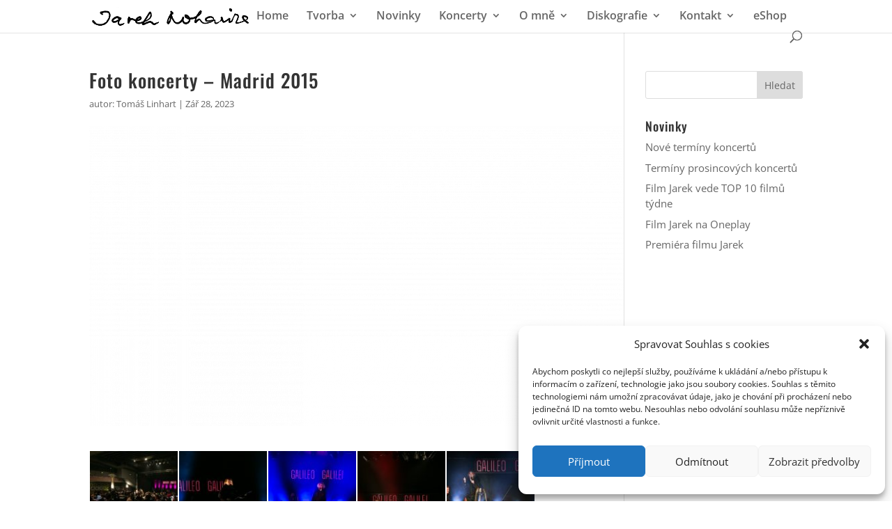

--- FILE ---
content_type: text/css
request_url: https://www.nohavica.cz/wp-content/plugins/easy-waveform-player/assets/css/bundle.css?ver=1.0.0
body_size: 971
content:
.ewfp_self_clear_fix:after{content:"";display:table;clear:both}.ewfplayer_div{display:block;padding:0px;margin-top:10px;margin-bottom:10px;width:100%;border:0px;position:relative}.ewfplayer_div .container_player{position:relative;height:80px;display:-webkit-box;display:-ms-flexbox;display:flex;-webkit-box-pack:justify;-ms-flex-pack:justify;justify-content:space-between;-webkit-box-align:center;-ms-flex-align:center;align-items:center}.ewfplayer_div .container_player .ewfp_status,.ewfplayer_div .container_player .ewfp_timeline{display:block}.ewfplayer_div .container_player .ewfp_status{width:60px;height:60px;margin:0px;opacity:0.75;border-radius:50%;border:2px solid #07171d;cursor:pointer;-webkit-animation:all 3s;animation:all 3s;display:-webkit-box;display:-ms-flexbox;display:flex;-webkit-box-pack:center;-ms-flex-pack:center;justify-content:center;-webkit-box-align:center;-ms-flex-align:center;align-items:center}.ewfplayer_div .container_player .ewfp_status:hover{opacity:1}.ewfplayer_div .container_player .ewfp_status i{opacity:0;-webkit-transform:scale(0);-ms-transform:scale(0);transform:scale(0);position:absolute;-o-transition:opacity .3s ease;transition:opacity .3s ease;-webkit-transition:opacity .3s ease}.ewfplayer_div .container_player .ewfp_status .play:before,.ewfplayer_div .container_player .ewfp_status .pause:before{font-family:'dashicons';display:inline-block;line-height:1;font-weight:400;font-style:normal;speak:none;text-decoration:inherit;text-transform:none;text-rendering:auto;-webkit-font-smoothing:antialiased;-moz-osx-font-smoothing:grayscale;color:#07171d;position:absolute;top:0px;left:0px}.ewfplayer_div .container_player .ewfp_status .play{font-family:dashicons;margin-left:5px}.ewfplayer_div .container_player .ewfp_status .play:before{content:"\f522"}.ewfplayer_div .container_player .ewfp_status .pause:before{content:"\f523"}.ewfplayer_div .container_player .ewfp_status.paused .play{opacity:1;-webkit-transform:scale(1);-ms-transform:scale(1);transform:scale(1)}.ewfplayer_div .container_player .ewfp_status.playing .pause{opacity:1;-webkit-transform:scale(1);-ms-transform:scale(1);transform:scale(1)}.ewfplayer_div .container_player .ewfp_timeline{position:relative;width:calc(100% - 67px);-ms-flex-preferred-size:87%;flex-basis:87%;height:100%}.ewfplayer_div .container_player .ewfp_timeline cursor{height:100%}.ewfplayer_div .container_player .ewfp_timeline wave{max-width:100%}.ewfplayer_div:not(.ewfp_minimal).ewfp_animate .ewfp_timeline{opacity:0;-o-transition:opacity 1s ease;transition:opacity 1s ease;-webkit-transition:opacity 1s ease}.ewfplayer_div:not(.ewfp_minimal).ewfp_animate:not(.ewfp_animated) .container_player{-webkit-box-pack:center;-ms-flex-pack:center;justify-content:center}.ewfplayer_div:not(.ewfp_minimal).ewfp_animate:not(.ewfp_animated) .ewfp_timeline{-ms-flex-preferred-size:0%;flex-basis:0%}.ewfplayer_div:not(.ewfp_minimal).ewfp_animate.ewfp_animated .container_player{-webkit-box-pack:justify;-ms-flex-pack:justify;justify-content:space-between}.ewfplayer_div:not(.ewfp_minimal).ewfp_animate.ewfp_animated .ewfp_timeline{-ms-flex-preferred-size:auto;flex-basis:auto;opacity:1}.ewfplayer_div.ewfp_minimal{padding:0px;margin:10px auto 10px;overflow:hidden}.ewfplayer_div.ewfp_minimal.ewfp_inline{display:inline-block}.ewfplayer_div.ewfp_minimal .container_player{height:60px;-webkit-box-pack:center;-ms-flex-pack:center;justify-content:center}.ewfplayer_div.ewfp_minimal .container_player .title,.ewfplayer_div.ewfp_minimal .container_player .ewfp_timeline{display:none}.ewfplayer_div.ewfp_minimal .container_player .audio{opacity:0}.ewfplayer_div.ewfp_minimal .container_player .ewfp_status{top:0px;margin-top:0px}.ewfplayer_div.ewfp_minimal .container_player .ewfp_progress{stroke-dasharray:0 0}.ewfplayer_div.ewfp_minimal .container_player .ewfp_progress circle{-webkit-transition:stroke-dashoffset 0.35s;-o-transition:stroke-dashoffset 0.35s;transition:stroke-dashoffset 0.35s;-webkit-transform:rotate(-90deg);-ms-transform:rotate(-90deg);transform:rotate(-90deg);-webkit-transform-origin:50% 50%;-ms-transform-origin:50% 50%;transform-origin:50% 50%;stroke:transparent}


--- FILE ---
content_type: application/javascript
request_url: https://www.nohavica.cz/wp-content/plugins/easy-waveform-player/assets/js/bundle.js?ver=1.0.0
body_size: 1502
content:
/**
 * Search and start render all players.
 */
function ewfpRenderPlayers() {
    $ = jQuery;
    // *** WAVEFORM PLAYER *** 
    if ('on_loaded' === easywaveformplayerData.load_type) {
        $('.' + easywaveformplayerData.itemClass + '.ewfp_not_rendered:not(.ewfp_minimal)').each(function () {
            ewfpRenderPlayerMax($(this));
        });
    }

    for (var idPlayer in window.ewavesurfers) {
        if ($('#wfplayer_' + idPlayer).length) {
            // Add event finish to all wavesurfer
            window.ewavesurfers[idPlayer].on('finish', function () {
                var status = $('.' + easywaveformplayerData.itemClass + ' .ewfp_status.playing');
                $(status).toggleClass('playing').toggleClass('paused');
            });

            if ('on_loaded' === easywaveformplayerData.itemClass) {
                window.ewavesurfers[idPlayer].once('ready', function () {
                    $('.' + easywaveformplayerData.itemClass + ':not(.ewfp_minimal) .ewfp_status.not_ready').removeClass('not_ready');
                });
            } else if ('on_play' === easywaveformplayerData.itemClass) {
                $('.' + easywaveformplayerData.itemClass + ':not(.ewfp_minimal) .ewfp_status.not_ready').removeClass('not_ready');
            }

            if (1 === window.ewfp_settings[idPlayer]['autoplay']) {
                $('#ewfp_status_' + idPlayer).trigger('click');
                window.ewavesurfers[idPlayer].play();
            }
        }
    }

    // *** BIG PLAYERS  ***
    $('body').on('click', '.' + easywaveformplayerData.itemClass + ':not(.ewfp_minimal) .ewfp_status', function () {
        var element = $(this);
        var playerContainer = $(element).closest('.' + easywaveformplayerData.itemClass);
        var idPlayer = $(playerContainer).attr('data-id');
        var isPlaying = $(element).hasClass('playing');

        if ($(playerContainer).hasClass('ewfp_not_rendered')) {
            ewfpRenderPlayerMax(playerContainer);
        }

        if (isPlaying) {
            window.ewavesurfers[idPlayer].pause();
        } else {
            if ($(playerContainer).hasClass('ewfp_animate')) {
                if (!$(playerContainer).hasClass('ewfp_animated')) {
                    $(playerContainer).addClass('ewfp_animated');
                }
            }

            if ($(element).hasClass('paused')) {
                ewfplayerPauseOther();
            }
            for (var j = 0; j < window.ewavesurfers.length; j++) {
                window.ewavesurfers[j].pause();
            }
            window.ewavesurfers[idPlayer].play();
        }
        $(element).toggleClass('playing').toggleClass('paused');
    });

    // *** MINIMAL PLAYERS  ***
    ewfpRenderPlayerMin();
}

/**
 * Render Players MAX.
 * @param object element 
 */
function ewfpRenderPlayerMax(element) {
    $ = jQuery;
    var idPlayer = $(element).attr('data-id');
    var timelineId = '#ewfp_timeline_' + idPlayer;

    wavesurfer = WaveSurfer.create({
        container: timelineId,
        waveColor: window.ewfp_settings[idPlayer]['timeline_wave_color'],
        progressColor: window.ewfp_settings[idPlayer]['timeline_progress_color'],
        cursorColor: window.ewfp_settings[idPlayer]['timeline_cursor_color'],
        cursorWidth: window.ewfp_settings[idPlayer]['timeline_cursor_width'],
        height: window.ewfp_settings[idPlayer]['timeline_height'],
        barGap: window.ewfp_settings[idPlayer]['timeline_bar_gap'],
        barWidth: window.ewfp_settings[idPlayer]['timeline_bar_width'],
        barRadius: window.ewfp_settings[idPlayer]['timeline_bar_radius'],
        backend: 'MediaElement',
        responsive: true,
        hideScrollbar: true,
        plugins: [WaveSurfer.cursor.create()]
    });

    wavesurfer.load(window.ewfp_settings[idPlayer]['audio']);
    window.ewavesurfers[idPlayer] = wavesurfer;

    $(element).removeClass('ewfp_not_rendered');
}

/**
 * Render Players MIN form.
 */
function ewfpRenderPlayerMin() {
    $ = jQuery;
    $('body').on('click', '.' + easywaveformplayerData.itemClass + '.ewfp_minimal .ewfp_status', function () {
        var element = $(this);
        var myAudio = $(element).parent().find('audio');

        if ($(element).hasClass('paused')) {
            ewfplayerPauseOther();
        }

        if ($(element).hasClass('playing')) {
            myAudio[0].pause();
        } else if ($(element).hasClass('paused')) {
            myAudio[0].play();
        }
        $(element).toggleClass('playing').toggleClass('paused');
    });

    // Bind Update Progress function
    $('.' + easywaveformplayerData.itemClass + '.ewfp_minimal.ewfp_show_progress audio').on('timeupdate', function () {
        ewfplayerUpdateBar($(this));
    });
}

/**
 * Pause all players.
 */
function ewfplayerPauseOther() {
    var $ = jQuery;
    $('.' + easywaveformplayerData.itemClass + ' .ewfp_status.playing').each(function () {
        if (!$(this).hasClass('always_play')) {
            $(this).trigger('click');
        }
    });
}

/**
 * Update visually the audio progress for mini players.
 * @param {object} element 
 */
function ewfplayerUpdateBar(element) {
    var $ = jQuery;
    var element_progress = $(element).closest('.container_player').find('.ewfp_progress');
    var element_circle = $(element_progress).find('.progress_circle');
    var audioEl = $(element).closest('.container_player').find('audio');
    audioEl = audioEl[0];

    var circumference = element_circle[0].r.baseVal.value * 2 * Math.PI;
    var percentage = (audioEl.currentTime / audioEl.duration) * 100;
    var offset = circumference - percentage / 100 * circumference;
    $(element_circle).css('strokeDasharray', circumference + ' ' + circumference);
    $(element_circle).css('strokeDashoffset', offset);
}

// Render Frontend players
jQuery(document).ready(function ($) {
    window.ewavesurfers = {};
    if ('true' === easywaveformplayerData.enabled) {
        ewfpRenderPlayers();
    }
});